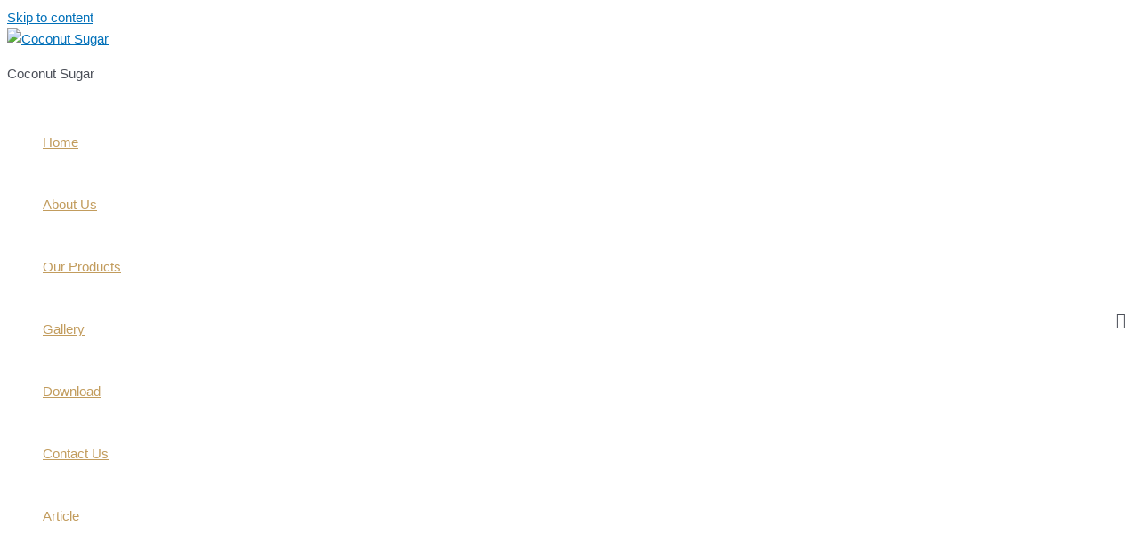

--- FILE ---
content_type: text/html; charset=utf-8
request_url: https://www.google.com/recaptcha/api2/aframe
body_size: 268
content:
<!DOCTYPE HTML><html><head><meta http-equiv="content-type" content="text/html; charset=UTF-8"></head><body><script nonce="MJ2Vh0pdd9pCBMHz53d0JA">/** Anti-fraud and anti-abuse applications only. See google.com/recaptcha */ try{var clients={'sodar':'https://pagead2.googlesyndication.com/pagead/sodar?'};window.addEventListener("message",function(a){try{if(a.source===window.parent){var b=JSON.parse(a.data);var c=clients[b['id']];if(c){var d=document.createElement('img');d.src=c+b['params']+'&rc='+(localStorage.getItem("rc::a")?sessionStorage.getItem("rc::b"):"");window.document.body.appendChild(d);sessionStorage.setItem("rc::e",parseInt(sessionStorage.getItem("rc::e")||0)+1);localStorage.setItem("rc::h",'1766084736097');}}}catch(b){}});window.parent.postMessage("_grecaptcha_ready", "*");}catch(b){}</script></body></html>